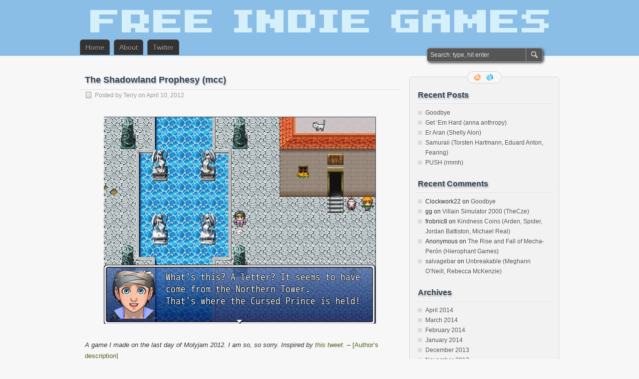

--- FILE ---
content_type: text/html; charset=UTF-8
request_url: https://www.freeindiegam.es/2012/04/the-shadowland-prophesy-mcc/
body_size: 9157
content:
<!DOCTYPE html PUBLIC "-//W3C//DTD XHTML 1.0 Transitional//EN" "http://www.w3.org/TR/xhtml1/DTD/xhtml1-transitional.dtd">
<html xmlns="http://www.w3.org/1999/xhtml" lang="en-US">
<head profile="http://gmpg.org/xfn/11">
	<meta http-equiv="Content-Type" content="text/html; charset=UTF-8" />
	<title>The Shadowland Prophesy (mcc) | FreeIndieGam.es</title>
	<link rel="stylesheet" type="text/css" media="all" href="https://www.freeindiegam.es/wp-content/themes/figames/style.css" />
	<link rel="pingback" href="https://www.freeindiegam.es/xmlrpc.php" />
	<meta name='robots' content='max-image-preview:large' />
<link rel="alternate" type="application/rss+xml" title="FreeIndieGam.es &raquo; Feed" href="https://www.freeindiegam.es/feed/" />
<link rel="alternate" type="application/rss+xml" title="FreeIndieGam.es &raquo; Comments Feed" href="https://www.freeindiegam.es/comments/feed/" />
<link rel="alternate" type="application/rss+xml" title="FreeIndieGam.es &raquo; The Shadowland Prophesy (mcc) Comments Feed" href="https://www.freeindiegam.es/2012/04/the-shadowland-prophesy-mcc/feed/" />
<link rel="alternate" title="oEmbed (JSON)" type="application/json+oembed" href="https://www.freeindiegam.es/wp-json/oembed/1.0/embed?url=https%3A%2F%2Fwww.freeindiegam.es%2F2012%2F04%2Fthe-shadowland-prophesy-mcc%2F" />
<link rel="alternate" title="oEmbed (XML)" type="text/xml+oembed" href="https://www.freeindiegam.es/wp-json/oembed/1.0/embed?url=https%3A%2F%2Fwww.freeindiegam.es%2F2012%2F04%2Fthe-shadowland-prophesy-mcc%2F&#038;format=xml" />
<style id='wp-img-auto-sizes-contain-inline-css' type='text/css'>
img:is([sizes=auto i],[sizes^="auto," i]){contain-intrinsic-size:3000px 1500px}
/*# sourceURL=wp-img-auto-sizes-contain-inline-css */
</style>
<style id='wp-emoji-styles-inline-css' type='text/css'>

	img.wp-smiley, img.emoji {
		display: inline !important;
		border: none !important;
		box-shadow: none !important;
		height: 1em !important;
		width: 1em !important;
		margin: 0 0.07em !important;
		vertical-align: -0.1em !important;
		background: none !important;
		padding: 0 !important;
	}
/*# sourceURL=wp-emoji-styles-inline-css */
</style>
<style id='wp-block-library-inline-css' type='text/css'>
:root{--wp-block-synced-color:#7a00df;--wp-block-synced-color--rgb:122,0,223;--wp-bound-block-color:var(--wp-block-synced-color);--wp-editor-canvas-background:#ddd;--wp-admin-theme-color:#007cba;--wp-admin-theme-color--rgb:0,124,186;--wp-admin-theme-color-darker-10:#006ba1;--wp-admin-theme-color-darker-10--rgb:0,107,160.5;--wp-admin-theme-color-darker-20:#005a87;--wp-admin-theme-color-darker-20--rgb:0,90,135;--wp-admin-border-width-focus:2px}@media (min-resolution:192dpi){:root{--wp-admin-border-width-focus:1.5px}}.wp-element-button{cursor:pointer}:root .has-very-light-gray-background-color{background-color:#eee}:root .has-very-dark-gray-background-color{background-color:#313131}:root .has-very-light-gray-color{color:#eee}:root .has-very-dark-gray-color{color:#313131}:root .has-vivid-green-cyan-to-vivid-cyan-blue-gradient-background{background:linear-gradient(135deg,#00d084,#0693e3)}:root .has-purple-crush-gradient-background{background:linear-gradient(135deg,#34e2e4,#4721fb 50%,#ab1dfe)}:root .has-hazy-dawn-gradient-background{background:linear-gradient(135deg,#faaca8,#dad0ec)}:root .has-subdued-olive-gradient-background{background:linear-gradient(135deg,#fafae1,#67a671)}:root .has-atomic-cream-gradient-background{background:linear-gradient(135deg,#fdd79a,#004a59)}:root .has-nightshade-gradient-background{background:linear-gradient(135deg,#330968,#31cdcf)}:root .has-midnight-gradient-background{background:linear-gradient(135deg,#020381,#2874fc)}:root{--wp--preset--font-size--normal:16px;--wp--preset--font-size--huge:42px}.has-regular-font-size{font-size:1em}.has-larger-font-size{font-size:2.625em}.has-normal-font-size{font-size:var(--wp--preset--font-size--normal)}.has-huge-font-size{font-size:var(--wp--preset--font-size--huge)}.has-text-align-center{text-align:center}.has-text-align-left{text-align:left}.has-text-align-right{text-align:right}.has-fit-text{white-space:nowrap!important}#end-resizable-editor-section{display:none}.aligncenter{clear:both}.items-justified-left{justify-content:flex-start}.items-justified-center{justify-content:center}.items-justified-right{justify-content:flex-end}.items-justified-space-between{justify-content:space-between}.screen-reader-text{border:0;clip-path:inset(50%);height:1px;margin:-1px;overflow:hidden;padding:0;position:absolute;width:1px;word-wrap:normal!important}.screen-reader-text:focus{background-color:#ddd;clip-path:none;color:#444;display:block;font-size:1em;height:auto;left:5px;line-height:normal;padding:15px 23px 14px;text-decoration:none;top:5px;width:auto;z-index:100000}html :where(.has-border-color){border-style:solid}html :where([style*=border-top-color]){border-top-style:solid}html :where([style*=border-right-color]){border-right-style:solid}html :where([style*=border-bottom-color]){border-bottom-style:solid}html :where([style*=border-left-color]){border-left-style:solid}html :where([style*=border-width]){border-style:solid}html :where([style*=border-top-width]){border-top-style:solid}html :where([style*=border-right-width]){border-right-style:solid}html :where([style*=border-bottom-width]){border-bottom-style:solid}html :where([style*=border-left-width]){border-left-style:solid}html :where(img[class*=wp-image-]){height:auto;max-width:100%}:where(figure){margin:0 0 1em}html :where(.is-position-sticky){--wp-admin--admin-bar--position-offset:var(--wp-admin--admin-bar--height,0px)}@media screen and (max-width:600px){html :where(.is-position-sticky){--wp-admin--admin-bar--position-offset:0px}}

/*# sourceURL=wp-block-library-inline-css */
</style><style id='global-styles-inline-css' type='text/css'>
:root{--wp--preset--aspect-ratio--square: 1;--wp--preset--aspect-ratio--4-3: 4/3;--wp--preset--aspect-ratio--3-4: 3/4;--wp--preset--aspect-ratio--3-2: 3/2;--wp--preset--aspect-ratio--2-3: 2/3;--wp--preset--aspect-ratio--16-9: 16/9;--wp--preset--aspect-ratio--9-16: 9/16;--wp--preset--color--black: #000000;--wp--preset--color--cyan-bluish-gray: #abb8c3;--wp--preset--color--white: #ffffff;--wp--preset--color--pale-pink: #f78da7;--wp--preset--color--vivid-red: #cf2e2e;--wp--preset--color--luminous-vivid-orange: #ff6900;--wp--preset--color--luminous-vivid-amber: #fcb900;--wp--preset--color--light-green-cyan: #7bdcb5;--wp--preset--color--vivid-green-cyan: #00d084;--wp--preset--color--pale-cyan-blue: #8ed1fc;--wp--preset--color--vivid-cyan-blue: #0693e3;--wp--preset--color--vivid-purple: #9b51e0;--wp--preset--gradient--vivid-cyan-blue-to-vivid-purple: linear-gradient(135deg,rgb(6,147,227) 0%,rgb(155,81,224) 100%);--wp--preset--gradient--light-green-cyan-to-vivid-green-cyan: linear-gradient(135deg,rgb(122,220,180) 0%,rgb(0,208,130) 100%);--wp--preset--gradient--luminous-vivid-amber-to-luminous-vivid-orange: linear-gradient(135deg,rgb(252,185,0) 0%,rgb(255,105,0) 100%);--wp--preset--gradient--luminous-vivid-orange-to-vivid-red: linear-gradient(135deg,rgb(255,105,0) 0%,rgb(207,46,46) 100%);--wp--preset--gradient--very-light-gray-to-cyan-bluish-gray: linear-gradient(135deg,rgb(238,238,238) 0%,rgb(169,184,195) 100%);--wp--preset--gradient--cool-to-warm-spectrum: linear-gradient(135deg,rgb(74,234,220) 0%,rgb(151,120,209) 20%,rgb(207,42,186) 40%,rgb(238,44,130) 60%,rgb(251,105,98) 80%,rgb(254,248,76) 100%);--wp--preset--gradient--blush-light-purple: linear-gradient(135deg,rgb(255,206,236) 0%,rgb(152,150,240) 100%);--wp--preset--gradient--blush-bordeaux: linear-gradient(135deg,rgb(254,205,165) 0%,rgb(254,45,45) 50%,rgb(107,0,62) 100%);--wp--preset--gradient--luminous-dusk: linear-gradient(135deg,rgb(255,203,112) 0%,rgb(199,81,192) 50%,rgb(65,88,208) 100%);--wp--preset--gradient--pale-ocean: linear-gradient(135deg,rgb(255,245,203) 0%,rgb(182,227,212) 50%,rgb(51,167,181) 100%);--wp--preset--gradient--electric-grass: linear-gradient(135deg,rgb(202,248,128) 0%,rgb(113,206,126) 100%);--wp--preset--gradient--midnight: linear-gradient(135deg,rgb(2,3,129) 0%,rgb(40,116,252) 100%);--wp--preset--font-size--small: 13px;--wp--preset--font-size--medium: 20px;--wp--preset--font-size--large: 36px;--wp--preset--font-size--x-large: 42px;--wp--preset--spacing--20: 0.44rem;--wp--preset--spacing--30: 0.67rem;--wp--preset--spacing--40: 1rem;--wp--preset--spacing--50: 1.5rem;--wp--preset--spacing--60: 2.25rem;--wp--preset--spacing--70: 3.38rem;--wp--preset--spacing--80: 5.06rem;--wp--preset--shadow--natural: 6px 6px 9px rgba(0, 0, 0, 0.2);--wp--preset--shadow--deep: 12px 12px 50px rgba(0, 0, 0, 0.4);--wp--preset--shadow--sharp: 6px 6px 0px rgba(0, 0, 0, 0.2);--wp--preset--shadow--outlined: 6px 6px 0px -3px rgb(255, 255, 255), 6px 6px rgb(0, 0, 0);--wp--preset--shadow--crisp: 6px 6px 0px rgb(0, 0, 0);}:where(.is-layout-flex){gap: 0.5em;}:where(.is-layout-grid){gap: 0.5em;}body .is-layout-flex{display: flex;}.is-layout-flex{flex-wrap: wrap;align-items: center;}.is-layout-flex > :is(*, div){margin: 0;}body .is-layout-grid{display: grid;}.is-layout-grid > :is(*, div){margin: 0;}:where(.wp-block-columns.is-layout-flex){gap: 2em;}:where(.wp-block-columns.is-layout-grid){gap: 2em;}:where(.wp-block-post-template.is-layout-flex){gap: 1.25em;}:where(.wp-block-post-template.is-layout-grid){gap: 1.25em;}.has-black-color{color: var(--wp--preset--color--black) !important;}.has-cyan-bluish-gray-color{color: var(--wp--preset--color--cyan-bluish-gray) !important;}.has-white-color{color: var(--wp--preset--color--white) !important;}.has-pale-pink-color{color: var(--wp--preset--color--pale-pink) !important;}.has-vivid-red-color{color: var(--wp--preset--color--vivid-red) !important;}.has-luminous-vivid-orange-color{color: var(--wp--preset--color--luminous-vivid-orange) !important;}.has-luminous-vivid-amber-color{color: var(--wp--preset--color--luminous-vivid-amber) !important;}.has-light-green-cyan-color{color: var(--wp--preset--color--light-green-cyan) !important;}.has-vivid-green-cyan-color{color: var(--wp--preset--color--vivid-green-cyan) !important;}.has-pale-cyan-blue-color{color: var(--wp--preset--color--pale-cyan-blue) !important;}.has-vivid-cyan-blue-color{color: var(--wp--preset--color--vivid-cyan-blue) !important;}.has-vivid-purple-color{color: var(--wp--preset--color--vivid-purple) !important;}.has-black-background-color{background-color: var(--wp--preset--color--black) !important;}.has-cyan-bluish-gray-background-color{background-color: var(--wp--preset--color--cyan-bluish-gray) !important;}.has-white-background-color{background-color: var(--wp--preset--color--white) !important;}.has-pale-pink-background-color{background-color: var(--wp--preset--color--pale-pink) !important;}.has-vivid-red-background-color{background-color: var(--wp--preset--color--vivid-red) !important;}.has-luminous-vivid-orange-background-color{background-color: var(--wp--preset--color--luminous-vivid-orange) !important;}.has-luminous-vivid-amber-background-color{background-color: var(--wp--preset--color--luminous-vivid-amber) !important;}.has-light-green-cyan-background-color{background-color: var(--wp--preset--color--light-green-cyan) !important;}.has-vivid-green-cyan-background-color{background-color: var(--wp--preset--color--vivid-green-cyan) !important;}.has-pale-cyan-blue-background-color{background-color: var(--wp--preset--color--pale-cyan-blue) !important;}.has-vivid-cyan-blue-background-color{background-color: var(--wp--preset--color--vivid-cyan-blue) !important;}.has-vivid-purple-background-color{background-color: var(--wp--preset--color--vivid-purple) !important;}.has-black-border-color{border-color: var(--wp--preset--color--black) !important;}.has-cyan-bluish-gray-border-color{border-color: var(--wp--preset--color--cyan-bluish-gray) !important;}.has-white-border-color{border-color: var(--wp--preset--color--white) !important;}.has-pale-pink-border-color{border-color: var(--wp--preset--color--pale-pink) !important;}.has-vivid-red-border-color{border-color: var(--wp--preset--color--vivid-red) !important;}.has-luminous-vivid-orange-border-color{border-color: var(--wp--preset--color--luminous-vivid-orange) !important;}.has-luminous-vivid-amber-border-color{border-color: var(--wp--preset--color--luminous-vivid-amber) !important;}.has-light-green-cyan-border-color{border-color: var(--wp--preset--color--light-green-cyan) !important;}.has-vivid-green-cyan-border-color{border-color: var(--wp--preset--color--vivid-green-cyan) !important;}.has-pale-cyan-blue-border-color{border-color: var(--wp--preset--color--pale-cyan-blue) !important;}.has-vivid-cyan-blue-border-color{border-color: var(--wp--preset--color--vivid-cyan-blue) !important;}.has-vivid-purple-border-color{border-color: var(--wp--preset--color--vivid-purple) !important;}.has-vivid-cyan-blue-to-vivid-purple-gradient-background{background: var(--wp--preset--gradient--vivid-cyan-blue-to-vivid-purple) !important;}.has-light-green-cyan-to-vivid-green-cyan-gradient-background{background: var(--wp--preset--gradient--light-green-cyan-to-vivid-green-cyan) !important;}.has-luminous-vivid-amber-to-luminous-vivid-orange-gradient-background{background: var(--wp--preset--gradient--luminous-vivid-amber-to-luminous-vivid-orange) !important;}.has-luminous-vivid-orange-to-vivid-red-gradient-background{background: var(--wp--preset--gradient--luminous-vivid-orange-to-vivid-red) !important;}.has-very-light-gray-to-cyan-bluish-gray-gradient-background{background: var(--wp--preset--gradient--very-light-gray-to-cyan-bluish-gray) !important;}.has-cool-to-warm-spectrum-gradient-background{background: var(--wp--preset--gradient--cool-to-warm-spectrum) !important;}.has-blush-light-purple-gradient-background{background: var(--wp--preset--gradient--blush-light-purple) !important;}.has-blush-bordeaux-gradient-background{background: var(--wp--preset--gradient--blush-bordeaux) !important;}.has-luminous-dusk-gradient-background{background: var(--wp--preset--gradient--luminous-dusk) !important;}.has-pale-ocean-gradient-background{background: var(--wp--preset--gradient--pale-ocean) !important;}.has-electric-grass-gradient-background{background: var(--wp--preset--gradient--electric-grass) !important;}.has-midnight-gradient-background{background: var(--wp--preset--gradient--midnight) !important;}.has-small-font-size{font-size: var(--wp--preset--font-size--small) !important;}.has-medium-font-size{font-size: var(--wp--preset--font-size--medium) !important;}.has-large-font-size{font-size: var(--wp--preset--font-size--large) !important;}.has-x-large-font-size{font-size: var(--wp--preset--font-size--x-large) !important;}
/*# sourceURL=global-styles-inline-css */
</style>

<style id='classic-theme-styles-inline-css' type='text/css'>
/*! This file is auto-generated */
.wp-block-button__link{color:#fff;background-color:#32373c;border-radius:9999px;box-shadow:none;text-decoration:none;padding:calc(.667em + 2px) calc(1.333em + 2px);font-size:1.125em}.wp-block-file__button{background:#32373c;color:#fff;text-decoration:none}
/*# sourceURL=/wp-includes/css/classic-themes.min.css */
</style>
<script type="text/javascript" src="https://www.freeindiegam.es/wp-includes/js/jquery/jquery.min.js?ver=3.7.1" id="jquery-core-js"></script>
<script type="text/javascript" src="https://www.freeindiegam.es/wp-includes/js/jquery/jquery-migrate.min.js?ver=3.4.1" id="jquery-migrate-js"></script>
<script type="text/javascript" src="https://www.freeindiegam.es/wp-content/plugins/easy-spoiler/js/easy-spoiler.js?ver=1.2" id="wpEasySpoilerJS-js"></script>
<link rel="https://api.w.org/" href="https://www.freeindiegam.es/wp-json/" /><link rel="alternate" title="JSON" type="application/json" href="https://www.freeindiegam.es/wp-json/wp/v2/posts/470" /><link rel="EditURI" type="application/rsd+xml" title="RSD" href="https://www.freeindiegam.es/xmlrpc.php?rsd" />
<meta name="generator" content="WordPress 6.9" />
<link rel="canonical" href="https://www.freeindiegam.es/2012/04/the-shadowland-prophesy-mcc/" />
<link rel='shortlink' href='https://www.freeindiegam.es/?p=470' />

<!-- Bad Behavior 2.2.24 run time: 2.006 ms -->
<link type="text/css" rel="stylesheet" href="https://www.freeindiegam.es/wp-content/plugins/easy-spoiler/easy-spoiler.css" />		<script type="text/javascript">
			var _statcounter = _statcounter || [];
			_statcounter.push({"tags": {"author": "Terry"}});
		</script>
		<style type="text/css">.recentcomments a{display:inline !important;padding:0 !important;margin:0 !important;}</style>	<meta name="viewport" content="width=device-width"/><!-- for mobile -->
</head>
<body class="wp-singular post-template-default single single-post postid-470 single-format-standard wp-theme-zbench wp-child-theme-figames">
<div id="nav">
<center><a href="/"><img src="/figheader.png"></a></center></br>
	<div class="nav-inside">
		<div id="menus">
			<ul id="menus-dt" class="menus-dt">
				<li><a href="https://www.freeindiegam.es/">Home</a></li><li class="page_item page-item-2"><a href="https://www.freeindiegam.es/about/">About</a></li>
<li><a href="https://www.twitter.com/figames">Twitter</a></li>
			</ul>
			<ul id="menus-m" class="menus-m">
				<li>Menu</li>
			</ul>
		</div>
		<div id="search">
			<form id="searchform" method="get" action="https://www.freeindiegam.es/">
<input type="text" value="Search: type, hit enter" onfocus="if (this.value == 'Search: type, hit enter') {this.value = '';}" onblur="if (this.value == '') {this.value = 'Search: type, hit enter';}" size="35" maxlength="50" name="s" id="s" />
<input type="submit" id="searchsubmit" value="SEARCH" />
</form>		</div>
	</div>
</div>
<div id="header">
		
	</div>
<div id="wrapper">
<div id="content">
		<div class="post-single post-470 post type-post status-publish format-standard hentry category-games" id="post-470"><!-- post div -->
		<h2 class="title">The Shadowland Prophesy (mcc)</h2>
		<div class="post-info-top">
			<span class="post-info-date">
				Posted by <a href="https://www.freeindiegam.es/author/terry/" title="View all posts by Terry" rel="author">Terry</a>
				on				April 10, 2012							</span>
					</div>
		<div class="clear"></div>
		<div class="entry">
			<p><img fetchpriority="high" decoding="async" src="https://www.freeindiegam.es/wp-content/uploads/2012/04/shadowland.jpg" alt="" title="shadowland" width="545" height="415" class="aligncenter size-full wp-image-471" srcset="https://www.freeindiegam.es/wp-content/uploads/2012/04/shadowland.jpg 545w, https://www.freeindiegam.es/wp-content/uploads/2012/04/shadowland-300x228.jpg 300w" sizes="(max-width: 545px) 100vw, 545px" /><br /><i>A game I made on the last day of Molyjam 2012. I am so, so sorry. Inspired by <a href="https://twitter.com/#!/petermolydeux/status/32729365464748032">this tweet.</a></i> &#8211; <a href="https://msm.runhello.com/?p=544">[Author&#8217;s description]</a></p>
<p><center><a href="https://vote.grumpybumpers.com/j/moly/2/ADP_win.zip">[Download for Windows]</a><br /><a href="https://vote.grumpybumpers.com/j/moly/2/ADP_mac.zip">[Download for Mac]</a><br /><a href="https://vote.grumpybumpers.com/j/moly/2/ADP_lin.zip">[Download for Linux]</a><br /></center></p>
					</div><!-- END entry -->
		
				
		<div class="post-info-bottom">
			<span class="post-info-category"><a href="https://www.freeindiegam.es/category/games/" rel="category tag">Games</a></span><span class="post-info-tags"></span>
		</div>
		<div id="nav-below">
			<div class="nav-previous"><a href="https://www.freeindiegam.es/2012/04/4cube-sugarbeard-eric-billingsley/" rel="prev"><span class="meta-nav">&larr;</span> 4CUBE (Sugarbeard, Eric Billingsley)</a></div>
			<div class="nav-next"><a href="https://www.freeindiegam.es/2012/04/bird-toxictuba/" rel="next">bird (ToxicTuba) <span class="meta-nav">&rarr;</span></a></div>
		</div><!-- #nav-below -->					
	</div><!-- END post -->
	<!-- You can start editing here. -->

			<div id="comments-div"><h2 id="comments">4 Comments.</h2></div>
		<ol class="commentlist" id="thecomments">
				
<li class="comment even thread-even depth-1" id="li-comment-953">
	<div id="comment-953">
		<div class="comment-author vcard">
			<img alt='' src='https://secure.gravatar.com/avatar/f7a202a8c3c48a75fa79f073a4e43a2d911a5f55a42ac25241aee08102306f8a?s=40&#038;d=retro&#038;r=g' srcset='https://secure.gravatar.com/avatar/f7a202a8c3c48a75fa79f073a4e43a2d911a5f55a42ac25241aee08102306f8a?s=80&#038;d=retro&#038;r=g 2x' class='avatar avatar-40 photo' height='40' width='40' decoding='async'/>			<cite class="fn"><a href="https://minimumsafedistance.org" class="url" rel="ugc external nofollow">Riff</a></cite>
			<span class="comment-meta commentmetadata"><a href="https://www.freeindiegam.es/2012/04/the-shadowland-prophesy-mcc/#comment-953">April 10, 2012 at 10:55 pm</a></span>
		</div>
		<div class="comment-text">
			<p>This is my favorite Molyjam game so far. Check out those pixel shaders!</p>
					</div>
		<div class="reply">
					</div>
	</div>

</li><!-- #comment-## -->

<li class="comment byuser comment-author-aquin odd alt thread-odd thread-alt depth-1" id="li-comment-967">
	<div id="comment-967">
		<div class="comment-author vcard">
			<img alt='' src='https://secure.gravatar.com/avatar/4a732e6652b29bf2686b3a25d40813f88facf5e3b4cc78d7af94232245af60a7?s=40&#038;d=retro&#038;r=g' srcset='https://secure.gravatar.com/avatar/4a732e6652b29bf2686b3a25d40813f88facf5e3b4cc78d7af94232245af60a7?s=80&#038;d=retro&#038;r=g 2x' class='avatar avatar-40 photo' height='40' width='40' decoding='async'/>			<cite class="fn">Aquin</cite>
			<span class="comment-meta commentmetadata"><a href="https://www.freeindiegam.es/2012/04/the-shadowland-prophesy-mcc/#comment-967">April 11, 2012 at 5:27 am</a></span>
		</div>
		<div class="comment-text">
			<p>Surprisingly satisfying. I never thought I could make such an emotional connection like that.  😥</p>
					</div>
		<div class="reply">
					</div>
	</div>

</li><!-- #comment-## -->

<li class="comment even thread-even depth-1" id="li-comment-968">
	<div id="comment-968">
		<div class="comment-author vcard">
			<img alt='' src='https://secure.gravatar.com/avatar/9d8df3e4749e7f4f95252fd9cccce03bbe5cdae266cf10425c65cf65a0de70df?s=40&#038;d=retro&#038;r=g' srcset='https://secure.gravatar.com/avatar/9d8df3e4749e7f4f95252fd9cccce03bbe5cdae266cf10425c65cf65a0de70df?s=80&#038;d=retro&#038;r=g 2x' class='avatar avatar-40 photo' height='40' width='40' loading='lazy' decoding='async'/>			<cite class="fn">tsem</cite>
			<span class="comment-meta commentmetadata"><a href="https://www.freeindiegam.es/2012/04/the-shadowland-prophesy-mcc/#comment-968">April 11, 2012 at 5:41 am</a></span>
		</div>
		<div class="comment-text">
			<p>&#8220;ERROR: config.dat contains no references to lasers&#8221;. It&#8217;s use of config.dat is pretty cool.</p>
					</div>
		<div class="reply">
					</div>
	</div>

</li><!-- #comment-## -->

<li class="comment odd alt thread-odd thread-alt depth-1" id="li-comment-974">
	<div id="comment-974">
		<div class="comment-author vcard">
			<img alt='' src='https://secure.gravatar.com/avatar/9d8df3e4749e7f4f95252fd9cccce03bbe5cdae266cf10425c65cf65a0de70df?s=40&#038;d=retro&#038;r=g' srcset='https://secure.gravatar.com/avatar/9d8df3e4749e7f4f95252fd9cccce03bbe5cdae266cf10425c65cf65a0de70df?s=80&#038;d=retro&#038;r=g 2x' class='avatar avatar-40 photo' height='40' width='40' loading='lazy' decoding='async'/>			<cite class="fn">tsem</cite>
			<span class="comment-meta commentmetadata"><a href="https://www.freeindiegam.es/2012/04/the-shadowland-prophesy-mcc/#comment-974">April 11, 2012 at 6:28 am</a></span>
		</div>
		<div class="comment-text">
			<p>By the way, is the above screenshot actually in the game? If so, I really missed what I was supposed to do! It always crashes on me when I choose &#8220;Start&#8221;.</p>
					</div>
		<div class="reply">
					</div>
	</div>

</li><!-- #comment-## -->
		</ol>
		<div class="navigation"></div>
	
	<script type="text/javascript">
	/* <![CDATA[ */
		function grin(tag) {
			var myField;
			tag = ' ' + tag + ' ';
			if (document.getElementById('comment') && document.getElementById('comment').type == 'textarea') {
				myField = document.getElementById('comment');
			} else {
				return false;
			}
			if (document.selection) {
				myField.focus();
				sel = document.selection.createRange();
				sel.text = tag;
				myField.focus();
			}
			else if (myField.selectionStart || myField.selectionStart == '0') {
				var startPos = myField.selectionStart;
				var endPos = myField.selectionEnd;
				var cursorPos = endPos;
				myField.value = myField.value.substring(0, startPos)
							  + tag
							  + myField.value.substring(endPos, myField.value.length);
				cursorPos += tag.length;
				myField.focus();
				myField.selectionStart = cursorPos;
				myField.selectionEnd = cursorPos;
			}
			else {
				myField.value += tag;
				myField.focus();
			}
		}
	/* ]]> */
	</script>
	</div><!--content-->
<div id="sidebar-border">
	<div id="rss_border">
		<div class="rss_border">
			<div id="rss_wrap">
				<div class="rss_wrap">
										<a class="rss " href="https://www.freeindiegam.es/feed/" rel="bookmark" title="RSS Feed">RSS Feed</a>
										<a class="twitter" href="https://www.twitter.com/figames" rel="author" title="Follow me on twitter.">Follow me on twitter.</a>
																													</div>
			</div>
		</div>
	</div>
	<div id="sidebar">


		<div id="recent-posts-2" class="widget widget_recent_entries">
		<h3 class="widgettitle">Recent Posts</h3>
		<ul>
											<li>
					<a href="https://www.freeindiegam.es/2014/04/goodbye/">Goodbye</a>
									</li>
											<li>
					<a href="https://www.freeindiegam.es/2014/04/get-em-hard-anna-anthropy/">Get &#8216;Em  Hard (anna anthropy)</a>
									</li>
											<li>
					<a href="https://www.freeindiegam.es/2014/04/er-aran-shelly-alon/">Er Aran (Shelly Alon)</a>
									</li>
											<li>
					<a href="https://www.freeindiegam.es/2014/04/samuraii-torsten-hartmann-eduard-anton-fearing/">Samuraii (Torsten Hartmann, Eduard Anton, Fearing)</a>
									</li>
											<li>
					<a href="https://www.freeindiegam.es/2014/04/push-rmmh/">PUSH (rmmh)</a>
									</li>
					</ul>

		</div><div id="recent-comments-2" class="widget widget_recent_comments"><h3 class="widgettitle">Recent Comments</h3><ul id="recentcomments"><li class="recentcomments"><span class="comment-author-link">Clockwork22</span> on <a href="https://www.freeindiegam.es/2014/04/goodbye/#comment-213237">Goodbye</a></li><li class="recentcomments"><span class="comment-author-link">gg</span> on <a href="https://www.freeindiegam.es/2012/12/villain-simulator-2000-thecze/#comment-212286">Villain Simulator 2000 (TheCze)</a></li><li class="recentcomments"><span class="comment-author-link">frobnic8</span> on <a href="https://www.freeindiegam.es/2013/04/kindness-coins-arden-spider-jordan-battiston-michael-real/#comment-211072">Kindness Coins (Arden, Spider, Jordan Battiston, Michael Real)</a></li><li class="recentcomments"><span class="comment-author-link">Anonymous</span> on <a href="https://www.freeindiegam.es/2012/09/the-rise-and-fall-of-mecha-peron-hierophant-games/#comment-210404">The Rise and Fall of Mecha-Perón (Hierophant Games)</a></li><li class="recentcomments"><span class="comment-author-link"><a href="https://salvagebar.blogspot.com" class="url" rel="ugc external nofollow">salvagebar</a></span> on <a href="https://www.freeindiegam.es/2013/05/unbreakable-meghann-oneill-rebecca-mckenzie/#comment-207561">Unbreakable (Meghann O&#8217;Neill, Rebecca McKenzie)</a></li></ul></div><div id="archives-2" class="widget widget_archive"><h3 class="widgettitle">Archives</h3>
			<ul>
					<li><a href='https://www.freeindiegam.es/2014/04/'>April 2014</a></li>
	<li><a href='https://www.freeindiegam.es/2014/03/'>March 2014</a></li>
	<li><a href='https://www.freeindiegam.es/2014/02/'>February 2014</a></li>
	<li><a href='https://www.freeindiegam.es/2014/01/'>January 2014</a></li>
	<li><a href='https://www.freeindiegam.es/2013/12/'>December 2013</a></li>
	<li><a href='https://www.freeindiegam.es/2013/11/'>November 2013</a></li>
	<li><a href='https://www.freeindiegam.es/2013/10/'>October 2013</a></li>
	<li><a href='https://www.freeindiegam.es/2013/09/'>September 2013</a></li>
	<li><a href='https://www.freeindiegam.es/2013/08/'>August 2013</a></li>
	<li><a href='https://www.freeindiegam.es/2013/07/'>July 2013</a></li>
	<li><a href='https://www.freeindiegam.es/2013/06/'>June 2013</a></li>
	<li><a href='https://www.freeindiegam.es/2013/05/'>May 2013</a></li>
	<li><a href='https://www.freeindiegam.es/2013/04/'>April 2013</a></li>
	<li><a href='https://www.freeindiegam.es/2013/03/'>March 2013</a></li>
	<li><a href='https://www.freeindiegam.es/2013/02/'>February 2013</a></li>
	<li><a href='https://www.freeindiegam.es/2013/01/'>January 2013</a></li>
	<li><a href='https://www.freeindiegam.es/2012/12/'>December 2012</a></li>
	<li><a href='https://www.freeindiegam.es/2012/11/'>November 2012</a></li>
	<li><a href='https://www.freeindiegam.es/2012/10/'>October 2012</a></li>
	<li><a href='https://www.freeindiegam.es/2012/09/'>September 2012</a></li>
	<li><a href='https://www.freeindiegam.es/2012/08/'>August 2012</a></li>
	<li><a href='https://www.freeindiegam.es/2012/07/'>July 2012</a></li>
	<li><a href='https://www.freeindiegam.es/2012/06/'>June 2012</a></li>
	<li><a href='https://www.freeindiegam.es/2012/05/'>May 2012</a></li>
	<li><a href='https://www.freeindiegam.es/2012/04/'>April 2012</a></li>
	<li><a href='https://www.freeindiegam.es/2012/03/'>March 2012</a></li>
			</ul>

			</div>

	</div><!-- end: #sidebar -->
</div><!-- end: #sidebar-border --></div><!--wrapper-->
<div class="clear"></div>
<div id="footer">
	<div id="footer-inside">
		<p>
			Copyright &copy; 2026 FreeIndieGam.es			| Powered by <a href="http://zww.me">zBench</a> and <a href="http://wordpress.org/">WordPress</a>		</p>
		<span id="back-to-top">&uarr; <a href="#" rel="nofollow" title="Back to top">Top</a></span>
	</div>
</div><!--footer-->

<script type="text/javascript">
	//////// Handles toggling the navigation menu for small screens
	( function() {
		var nav = document.getElementById( 'menus' ), button = document.getElementById( 'menus-m' ), menu = document.getElementById( 'menus-dt' );
		if ( ! nav ) {
			return;
		}
		if ( ! button ) {
			return;
		}
		// Hide button if menu is missing or empty.
		if ( ! menu || ! menu.childNodes.length ) {
			button.style.display = 'none';
			return;
		}
		button.onclick = function() {
			if ( -1 !== button.className.indexOf( 'b-toggled-on' ) ) {
				button.className = button.className.replace( ' b-toggled-on', '' );
				menu.className = menu.className.replace( ' toggled-on', '' );
			} else {
				button.className += ' b-toggled-on';
				menu.className += ' toggled-on';
			}
		};
	} )();
</script>

<script type="speculationrules">
{"prefetch":[{"source":"document","where":{"and":[{"href_matches":"/*"},{"not":{"href_matches":["/wp-*.php","/wp-admin/*","/wp-content/uploads/*","/wp-content/*","/wp-content/plugins/*","/wp-content/themes/figames/*","/wp-content/themes/zbench/*","/*\\?(.+)"]}},{"not":{"selector_matches":"a[rel~=\"nofollow\"]"}},{"not":{"selector_matches":".no-prefetch, .no-prefetch a"}}]},"eagerness":"conservative"}]}
</script>
		<!-- Start of StatCounter Code -->
		<script>
			<!--
			var sc_project=7765175;
			var sc_security="2e40c6c8";
			var sc_invisible=1;
		</script>
        <script type="text/javascript" src="https://www.statcounter.com/counter/counter.js" async></script>
		<noscript><div class="statcounter"><a title="web analytics" href="https://statcounter.com/"><img class="statcounter" src="https://c.statcounter.com/7765175/0/2e40c6c8/1/" alt="web analytics" /></a></div></noscript>
		<!-- End of StatCounter Code -->
		<script id="wp-emoji-settings" type="application/json">
{"baseUrl":"https://s.w.org/images/core/emoji/17.0.2/72x72/","ext":".png","svgUrl":"https://s.w.org/images/core/emoji/17.0.2/svg/","svgExt":".svg","source":{"concatemoji":"https://www.freeindiegam.es/wp-includes/js/wp-emoji-release.min.js?ver=6.9"}}
</script>
<script type="module">
/* <![CDATA[ */
/*! This file is auto-generated */
const a=JSON.parse(document.getElementById("wp-emoji-settings").textContent),o=(window._wpemojiSettings=a,"wpEmojiSettingsSupports"),s=["flag","emoji"];function i(e){try{var t={supportTests:e,timestamp:(new Date).valueOf()};sessionStorage.setItem(o,JSON.stringify(t))}catch(e){}}function c(e,t,n){e.clearRect(0,0,e.canvas.width,e.canvas.height),e.fillText(t,0,0);t=new Uint32Array(e.getImageData(0,0,e.canvas.width,e.canvas.height).data);e.clearRect(0,0,e.canvas.width,e.canvas.height),e.fillText(n,0,0);const a=new Uint32Array(e.getImageData(0,0,e.canvas.width,e.canvas.height).data);return t.every((e,t)=>e===a[t])}function p(e,t){e.clearRect(0,0,e.canvas.width,e.canvas.height),e.fillText(t,0,0);var n=e.getImageData(16,16,1,1);for(let e=0;e<n.data.length;e++)if(0!==n.data[e])return!1;return!0}function u(e,t,n,a){switch(t){case"flag":return n(e,"\ud83c\udff3\ufe0f\u200d\u26a7\ufe0f","\ud83c\udff3\ufe0f\u200b\u26a7\ufe0f")?!1:!n(e,"\ud83c\udde8\ud83c\uddf6","\ud83c\udde8\u200b\ud83c\uddf6")&&!n(e,"\ud83c\udff4\udb40\udc67\udb40\udc62\udb40\udc65\udb40\udc6e\udb40\udc67\udb40\udc7f","\ud83c\udff4\u200b\udb40\udc67\u200b\udb40\udc62\u200b\udb40\udc65\u200b\udb40\udc6e\u200b\udb40\udc67\u200b\udb40\udc7f");case"emoji":return!a(e,"\ud83e\u1fac8")}return!1}function f(e,t,n,a){let r;const o=(r="undefined"!=typeof WorkerGlobalScope&&self instanceof WorkerGlobalScope?new OffscreenCanvas(300,150):document.createElement("canvas")).getContext("2d",{willReadFrequently:!0}),s=(o.textBaseline="top",o.font="600 32px Arial",{});return e.forEach(e=>{s[e]=t(o,e,n,a)}),s}function r(e){var t=document.createElement("script");t.src=e,t.defer=!0,document.head.appendChild(t)}a.supports={everything:!0,everythingExceptFlag:!0},new Promise(t=>{let n=function(){try{var e=JSON.parse(sessionStorage.getItem(o));if("object"==typeof e&&"number"==typeof e.timestamp&&(new Date).valueOf()<e.timestamp+604800&&"object"==typeof e.supportTests)return e.supportTests}catch(e){}return null}();if(!n){if("undefined"!=typeof Worker&&"undefined"!=typeof OffscreenCanvas&&"undefined"!=typeof URL&&URL.createObjectURL&&"undefined"!=typeof Blob)try{var e="postMessage("+f.toString()+"("+[JSON.stringify(s),u.toString(),c.toString(),p.toString()].join(",")+"));",a=new Blob([e],{type:"text/javascript"});const r=new Worker(URL.createObjectURL(a),{name:"wpTestEmojiSupports"});return void(r.onmessage=e=>{i(n=e.data),r.terminate(),t(n)})}catch(e){}i(n=f(s,u,c,p))}t(n)}).then(e=>{for(const n in e)a.supports[n]=e[n],a.supports.everything=a.supports.everything&&a.supports[n],"flag"!==n&&(a.supports.everythingExceptFlag=a.supports.everythingExceptFlag&&a.supports[n]);var t;a.supports.everythingExceptFlag=a.supports.everythingExceptFlag&&!a.supports.flag,a.supports.everything||((t=a.source||{}).concatemoji?r(t.concatemoji):t.wpemoji&&t.twemoji&&(r(t.twemoji),r(t.wpemoji)))});
//# sourceURL=https://www.freeindiegam.es/wp-includes/js/wp-emoji-loader.min.js
/* ]]> */
</script>
</body>
</html>